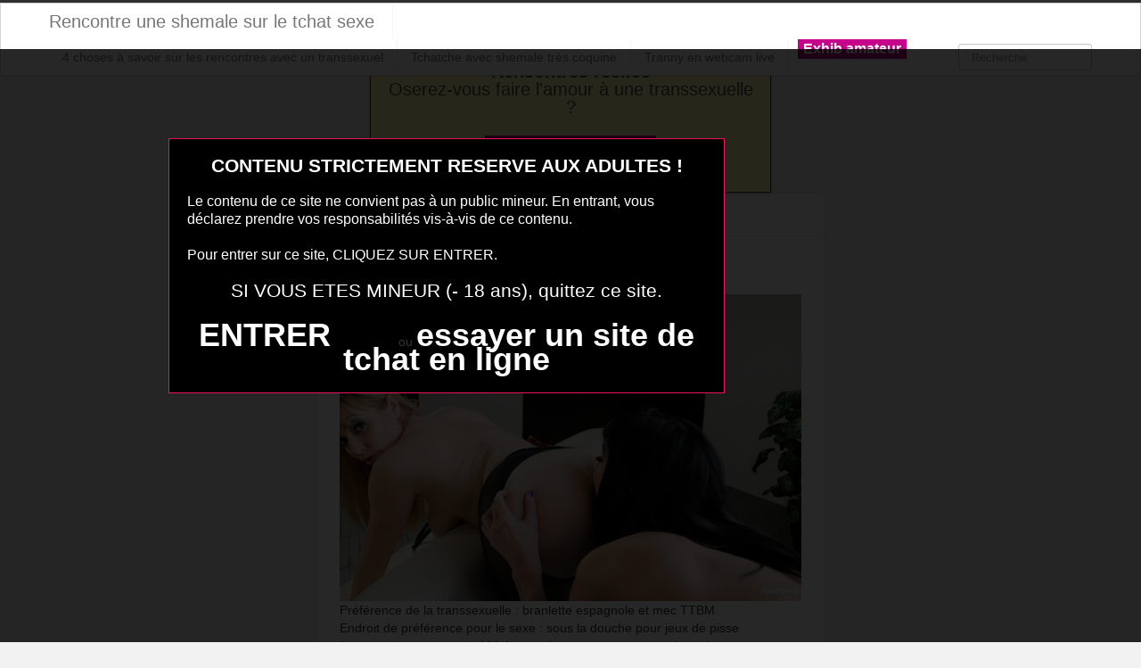

--- FILE ---
content_type: text/html; charset=UTF-8
request_url: https://www.shemale-tchat-sex.eu/live-sexe-direct-shemale-109.html/
body_size: 7473
content:
<!DOCTYPE html>
<html lang="fr-FR">
<head>
	<meta charset="UTF-8" />
	<meta name="viewport" content="width=device-width, initial-scale=1.0">
	
	<title>live sexe direct shemale 109 | Rencontre une shemale sur le tchat sexe</title>

	<link rel="profile" href="http://gmpg.org/xfn/11" />
	<link rel="shortcut icon" href="https://www.shemale-tchat-sex.eu/wp-content/themes/ipin/favicon.ico">
	<link rel="pingback" href="https://www.shemale-tchat-sex.eu/xmlrpc.php" />
	<link href="https://www.shemale-tchat-sex.eu/wp-content/themes/ipin/css/bootstrap.css" rel="stylesheet">
    <link href="https://www.shemale-tchat-sex.eu/wp-content/themes/ipin/css/font-awesome.css" rel="stylesheet">
	<link href="https://www.shemale-tchat-sex.eu/wp-content/themes/ipin/style.css" rel="stylesheet">
	    
	<!--[if lt IE 9]>
		<script src="http://css3-mediaqueries-js.googlecode.com/svn/trunk/css3-mediaqueries.js"></script>
		<script src="http://html5shim.googlecode.com/svn/trunk/html5.js"></script>
	<![endif]-->
	
	<!--[if IE 7]>
	  <link href="https://www.shemale-tchat-sex.eu/wp-content/themes/ipin/css/font-awesome-ie7.css" rel="stylesheet">
	<![endif]-->
<script src="https://www.shemale-tchat-sex.eu/disclaimer.js"></script>

	<meta name='robots' content='max-image-preview:large' />
	<style>img:is([sizes="auto" i], [sizes^="auto," i]) { contain-intrinsic-size: 3000px 1500px }</style>
	<link rel="alternate" type="application/rss+xml" title="Rencontre une shemale sur le tchat sexe &raquo; Flux" href="https://www.shemale-tchat-sex.eu/feed/" />
<link rel="alternate" type="application/rss+xml" title="Rencontre une shemale sur le tchat sexe &raquo; Flux des commentaires" href="https://www.shemale-tchat-sex.eu/comments/feed/" />
<link rel="alternate" type="application/rss+xml" title="Rencontre une shemale sur le tchat sexe &raquo; live sexe direct shemale 109 Flux des commentaires" href="https://www.shemale-tchat-sex.eu/live-sexe-direct-shemale-109.html/feed/" />
<script type="text/javascript">
/* <![CDATA[ */
window._wpemojiSettings = {"baseUrl":"https:\/\/s.w.org\/images\/core\/emoji\/15.0.3\/72x72\/","ext":".png","svgUrl":"https:\/\/s.w.org\/images\/core\/emoji\/15.0.3\/svg\/","svgExt":".svg","source":{"concatemoji":"https:\/\/www.shemale-tchat-sex.eu\/wp-includes\/js\/wp-emoji-release.min.js?ver=6.7.4"}};
/*! This file is auto-generated */
!function(i,n){var o,s,e;function c(e){try{var t={supportTests:e,timestamp:(new Date).valueOf()};sessionStorage.setItem(o,JSON.stringify(t))}catch(e){}}function p(e,t,n){e.clearRect(0,0,e.canvas.width,e.canvas.height),e.fillText(t,0,0);var t=new Uint32Array(e.getImageData(0,0,e.canvas.width,e.canvas.height).data),r=(e.clearRect(0,0,e.canvas.width,e.canvas.height),e.fillText(n,0,0),new Uint32Array(e.getImageData(0,0,e.canvas.width,e.canvas.height).data));return t.every(function(e,t){return e===r[t]})}function u(e,t,n){switch(t){case"flag":return n(e,"\ud83c\udff3\ufe0f\u200d\u26a7\ufe0f","\ud83c\udff3\ufe0f\u200b\u26a7\ufe0f")?!1:!n(e,"\ud83c\uddfa\ud83c\uddf3","\ud83c\uddfa\u200b\ud83c\uddf3")&&!n(e,"\ud83c\udff4\udb40\udc67\udb40\udc62\udb40\udc65\udb40\udc6e\udb40\udc67\udb40\udc7f","\ud83c\udff4\u200b\udb40\udc67\u200b\udb40\udc62\u200b\udb40\udc65\u200b\udb40\udc6e\u200b\udb40\udc67\u200b\udb40\udc7f");case"emoji":return!n(e,"\ud83d\udc26\u200d\u2b1b","\ud83d\udc26\u200b\u2b1b")}return!1}function f(e,t,n){var r="undefined"!=typeof WorkerGlobalScope&&self instanceof WorkerGlobalScope?new OffscreenCanvas(300,150):i.createElement("canvas"),a=r.getContext("2d",{willReadFrequently:!0}),o=(a.textBaseline="top",a.font="600 32px Arial",{});return e.forEach(function(e){o[e]=t(a,e,n)}),o}function t(e){var t=i.createElement("script");t.src=e,t.defer=!0,i.head.appendChild(t)}"undefined"!=typeof Promise&&(o="wpEmojiSettingsSupports",s=["flag","emoji"],n.supports={everything:!0,everythingExceptFlag:!0},e=new Promise(function(e){i.addEventListener("DOMContentLoaded",e,{once:!0})}),new Promise(function(t){var n=function(){try{var e=JSON.parse(sessionStorage.getItem(o));if("object"==typeof e&&"number"==typeof e.timestamp&&(new Date).valueOf()<e.timestamp+604800&&"object"==typeof e.supportTests)return e.supportTests}catch(e){}return null}();if(!n){if("undefined"!=typeof Worker&&"undefined"!=typeof OffscreenCanvas&&"undefined"!=typeof URL&&URL.createObjectURL&&"undefined"!=typeof Blob)try{var e="postMessage("+f.toString()+"("+[JSON.stringify(s),u.toString(),p.toString()].join(",")+"));",r=new Blob([e],{type:"text/javascript"}),a=new Worker(URL.createObjectURL(r),{name:"wpTestEmojiSupports"});return void(a.onmessage=function(e){c(n=e.data),a.terminate(),t(n)})}catch(e){}c(n=f(s,u,p))}t(n)}).then(function(e){for(var t in e)n.supports[t]=e[t],n.supports.everything=n.supports.everything&&n.supports[t],"flag"!==t&&(n.supports.everythingExceptFlag=n.supports.everythingExceptFlag&&n.supports[t]);n.supports.everythingExceptFlag=n.supports.everythingExceptFlag&&!n.supports.flag,n.DOMReady=!1,n.readyCallback=function(){n.DOMReady=!0}}).then(function(){return e}).then(function(){var e;n.supports.everything||(n.readyCallback(),(e=n.source||{}).concatemoji?t(e.concatemoji):e.wpemoji&&e.twemoji&&(t(e.twemoji),t(e.wpemoji)))}))}((window,document),window._wpemojiSettings);
/* ]]> */
</script>
<style id='wp-emoji-styles-inline-css' type='text/css'>

	img.wp-smiley, img.emoji {
		display: inline !important;
		border: none !important;
		box-shadow: none !important;
		height: 1em !important;
		width: 1em !important;
		margin: 0 0.07em !important;
		vertical-align: -0.1em !important;
		background: none !important;
		padding: 0 !important;
	}
</style>
<link rel='stylesheet' id='wp-block-library-css' href='https://www.shemale-tchat-sex.eu/wp-includes/css/dist/block-library/style.min.css?ver=6.7.4' type='text/css' media='all' />
<style id='classic-theme-styles-inline-css' type='text/css'>
/*! This file is auto-generated */
.wp-block-button__link{color:#fff;background-color:#32373c;border-radius:9999px;box-shadow:none;text-decoration:none;padding:calc(.667em + 2px) calc(1.333em + 2px);font-size:1.125em}.wp-block-file__button{background:#32373c;color:#fff;text-decoration:none}
</style>
<style id='global-styles-inline-css' type='text/css'>
:root{--wp--preset--aspect-ratio--square: 1;--wp--preset--aspect-ratio--4-3: 4/3;--wp--preset--aspect-ratio--3-4: 3/4;--wp--preset--aspect-ratio--3-2: 3/2;--wp--preset--aspect-ratio--2-3: 2/3;--wp--preset--aspect-ratio--16-9: 16/9;--wp--preset--aspect-ratio--9-16: 9/16;--wp--preset--color--black: #000000;--wp--preset--color--cyan-bluish-gray: #abb8c3;--wp--preset--color--white: #ffffff;--wp--preset--color--pale-pink: #f78da7;--wp--preset--color--vivid-red: #cf2e2e;--wp--preset--color--luminous-vivid-orange: #ff6900;--wp--preset--color--luminous-vivid-amber: #fcb900;--wp--preset--color--light-green-cyan: #7bdcb5;--wp--preset--color--vivid-green-cyan: #00d084;--wp--preset--color--pale-cyan-blue: #8ed1fc;--wp--preset--color--vivid-cyan-blue: #0693e3;--wp--preset--color--vivid-purple: #9b51e0;--wp--preset--gradient--vivid-cyan-blue-to-vivid-purple: linear-gradient(135deg,rgba(6,147,227,1) 0%,rgb(155,81,224) 100%);--wp--preset--gradient--light-green-cyan-to-vivid-green-cyan: linear-gradient(135deg,rgb(122,220,180) 0%,rgb(0,208,130) 100%);--wp--preset--gradient--luminous-vivid-amber-to-luminous-vivid-orange: linear-gradient(135deg,rgba(252,185,0,1) 0%,rgba(255,105,0,1) 100%);--wp--preset--gradient--luminous-vivid-orange-to-vivid-red: linear-gradient(135deg,rgba(255,105,0,1) 0%,rgb(207,46,46) 100%);--wp--preset--gradient--very-light-gray-to-cyan-bluish-gray: linear-gradient(135deg,rgb(238,238,238) 0%,rgb(169,184,195) 100%);--wp--preset--gradient--cool-to-warm-spectrum: linear-gradient(135deg,rgb(74,234,220) 0%,rgb(151,120,209) 20%,rgb(207,42,186) 40%,rgb(238,44,130) 60%,rgb(251,105,98) 80%,rgb(254,248,76) 100%);--wp--preset--gradient--blush-light-purple: linear-gradient(135deg,rgb(255,206,236) 0%,rgb(152,150,240) 100%);--wp--preset--gradient--blush-bordeaux: linear-gradient(135deg,rgb(254,205,165) 0%,rgb(254,45,45) 50%,rgb(107,0,62) 100%);--wp--preset--gradient--luminous-dusk: linear-gradient(135deg,rgb(255,203,112) 0%,rgb(199,81,192) 50%,rgb(65,88,208) 100%);--wp--preset--gradient--pale-ocean: linear-gradient(135deg,rgb(255,245,203) 0%,rgb(182,227,212) 50%,rgb(51,167,181) 100%);--wp--preset--gradient--electric-grass: linear-gradient(135deg,rgb(202,248,128) 0%,rgb(113,206,126) 100%);--wp--preset--gradient--midnight: linear-gradient(135deg,rgb(2,3,129) 0%,rgb(40,116,252) 100%);--wp--preset--font-size--small: 13px;--wp--preset--font-size--medium: 20px;--wp--preset--font-size--large: 36px;--wp--preset--font-size--x-large: 42px;--wp--preset--spacing--20: 0.44rem;--wp--preset--spacing--30: 0.67rem;--wp--preset--spacing--40: 1rem;--wp--preset--spacing--50: 1.5rem;--wp--preset--spacing--60: 2.25rem;--wp--preset--spacing--70: 3.38rem;--wp--preset--spacing--80: 5.06rem;--wp--preset--shadow--natural: 6px 6px 9px rgba(0, 0, 0, 0.2);--wp--preset--shadow--deep: 12px 12px 50px rgba(0, 0, 0, 0.4);--wp--preset--shadow--sharp: 6px 6px 0px rgba(0, 0, 0, 0.2);--wp--preset--shadow--outlined: 6px 6px 0px -3px rgba(255, 255, 255, 1), 6px 6px rgba(0, 0, 0, 1);--wp--preset--shadow--crisp: 6px 6px 0px rgba(0, 0, 0, 1);}:where(.is-layout-flex){gap: 0.5em;}:where(.is-layout-grid){gap: 0.5em;}body .is-layout-flex{display: flex;}.is-layout-flex{flex-wrap: wrap;align-items: center;}.is-layout-flex > :is(*, div){margin: 0;}body .is-layout-grid{display: grid;}.is-layout-grid > :is(*, div){margin: 0;}:where(.wp-block-columns.is-layout-flex){gap: 2em;}:where(.wp-block-columns.is-layout-grid){gap: 2em;}:where(.wp-block-post-template.is-layout-flex){gap: 1.25em;}:where(.wp-block-post-template.is-layout-grid){gap: 1.25em;}.has-black-color{color: var(--wp--preset--color--black) !important;}.has-cyan-bluish-gray-color{color: var(--wp--preset--color--cyan-bluish-gray) !important;}.has-white-color{color: var(--wp--preset--color--white) !important;}.has-pale-pink-color{color: var(--wp--preset--color--pale-pink) !important;}.has-vivid-red-color{color: var(--wp--preset--color--vivid-red) !important;}.has-luminous-vivid-orange-color{color: var(--wp--preset--color--luminous-vivid-orange) !important;}.has-luminous-vivid-amber-color{color: var(--wp--preset--color--luminous-vivid-amber) !important;}.has-light-green-cyan-color{color: var(--wp--preset--color--light-green-cyan) !important;}.has-vivid-green-cyan-color{color: var(--wp--preset--color--vivid-green-cyan) !important;}.has-pale-cyan-blue-color{color: var(--wp--preset--color--pale-cyan-blue) !important;}.has-vivid-cyan-blue-color{color: var(--wp--preset--color--vivid-cyan-blue) !important;}.has-vivid-purple-color{color: var(--wp--preset--color--vivid-purple) !important;}.has-black-background-color{background-color: var(--wp--preset--color--black) !important;}.has-cyan-bluish-gray-background-color{background-color: var(--wp--preset--color--cyan-bluish-gray) !important;}.has-white-background-color{background-color: var(--wp--preset--color--white) !important;}.has-pale-pink-background-color{background-color: var(--wp--preset--color--pale-pink) !important;}.has-vivid-red-background-color{background-color: var(--wp--preset--color--vivid-red) !important;}.has-luminous-vivid-orange-background-color{background-color: var(--wp--preset--color--luminous-vivid-orange) !important;}.has-luminous-vivid-amber-background-color{background-color: var(--wp--preset--color--luminous-vivid-amber) !important;}.has-light-green-cyan-background-color{background-color: var(--wp--preset--color--light-green-cyan) !important;}.has-vivid-green-cyan-background-color{background-color: var(--wp--preset--color--vivid-green-cyan) !important;}.has-pale-cyan-blue-background-color{background-color: var(--wp--preset--color--pale-cyan-blue) !important;}.has-vivid-cyan-blue-background-color{background-color: var(--wp--preset--color--vivid-cyan-blue) !important;}.has-vivid-purple-background-color{background-color: var(--wp--preset--color--vivid-purple) !important;}.has-black-border-color{border-color: var(--wp--preset--color--black) !important;}.has-cyan-bluish-gray-border-color{border-color: var(--wp--preset--color--cyan-bluish-gray) !important;}.has-white-border-color{border-color: var(--wp--preset--color--white) !important;}.has-pale-pink-border-color{border-color: var(--wp--preset--color--pale-pink) !important;}.has-vivid-red-border-color{border-color: var(--wp--preset--color--vivid-red) !important;}.has-luminous-vivid-orange-border-color{border-color: var(--wp--preset--color--luminous-vivid-orange) !important;}.has-luminous-vivid-amber-border-color{border-color: var(--wp--preset--color--luminous-vivid-amber) !important;}.has-light-green-cyan-border-color{border-color: var(--wp--preset--color--light-green-cyan) !important;}.has-vivid-green-cyan-border-color{border-color: var(--wp--preset--color--vivid-green-cyan) !important;}.has-pale-cyan-blue-border-color{border-color: var(--wp--preset--color--pale-cyan-blue) !important;}.has-vivid-cyan-blue-border-color{border-color: var(--wp--preset--color--vivid-cyan-blue) !important;}.has-vivid-purple-border-color{border-color: var(--wp--preset--color--vivid-purple) !important;}.has-vivid-cyan-blue-to-vivid-purple-gradient-background{background: var(--wp--preset--gradient--vivid-cyan-blue-to-vivid-purple) !important;}.has-light-green-cyan-to-vivid-green-cyan-gradient-background{background: var(--wp--preset--gradient--light-green-cyan-to-vivid-green-cyan) !important;}.has-luminous-vivid-amber-to-luminous-vivid-orange-gradient-background{background: var(--wp--preset--gradient--luminous-vivid-amber-to-luminous-vivid-orange) !important;}.has-luminous-vivid-orange-to-vivid-red-gradient-background{background: var(--wp--preset--gradient--luminous-vivid-orange-to-vivid-red) !important;}.has-very-light-gray-to-cyan-bluish-gray-gradient-background{background: var(--wp--preset--gradient--very-light-gray-to-cyan-bluish-gray) !important;}.has-cool-to-warm-spectrum-gradient-background{background: var(--wp--preset--gradient--cool-to-warm-spectrum) !important;}.has-blush-light-purple-gradient-background{background: var(--wp--preset--gradient--blush-light-purple) !important;}.has-blush-bordeaux-gradient-background{background: var(--wp--preset--gradient--blush-bordeaux) !important;}.has-luminous-dusk-gradient-background{background: var(--wp--preset--gradient--luminous-dusk) !important;}.has-pale-ocean-gradient-background{background: var(--wp--preset--gradient--pale-ocean) !important;}.has-electric-grass-gradient-background{background: var(--wp--preset--gradient--electric-grass) !important;}.has-midnight-gradient-background{background: var(--wp--preset--gradient--midnight) !important;}.has-small-font-size{font-size: var(--wp--preset--font-size--small) !important;}.has-medium-font-size{font-size: var(--wp--preset--font-size--medium) !important;}.has-large-font-size{font-size: var(--wp--preset--font-size--large) !important;}.has-x-large-font-size{font-size: var(--wp--preset--font-size--x-large) !important;}
:where(.wp-block-post-template.is-layout-flex){gap: 1.25em;}:where(.wp-block-post-template.is-layout-grid){gap: 1.25em;}
:where(.wp-block-columns.is-layout-flex){gap: 2em;}:where(.wp-block-columns.is-layout-grid){gap: 2em;}
:root :where(.wp-block-pullquote){font-size: 1.5em;line-height: 1.6;}
</style>
<script type="text/javascript" src="https://www.shemale-tchat-sex.eu/wp-includes/js/jquery/jquery.min.js?ver=3.7.1" id="jquery-core-js"></script>
<script type="text/javascript" src="https://www.shemale-tchat-sex.eu/wp-includes/js/jquery/jquery-migrate.min.js?ver=3.4.1" id="jquery-migrate-js"></script>
<link rel="https://api.w.org/" href="https://www.shemale-tchat-sex.eu/wp-json/" /><link rel="alternate" title="JSON" type="application/json" href="https://www.shemale-tchat-sex.eu/wp-json/wp/v2/posts/1090" /><link rel="EditURI" type="application/rsd+xml" title="RSD" href="https://www.shemale-tchat-sex.eu/xmlrpc.php?rsd" />
<meta name="generator" content="WordPress 6.7.4" />
<link rel="canonical" href="https://www.shemale-tchat-sex.eu/live-sexe-direct-shemale-109.html/" />
<link rel='shortlink' href='https://www.shemale-tchat-sex.eu/?p=1090' />
<link rel="alternate" title="oEmbed (JSON)" type="application/json+oembed" href="https://www.shemale-tchat-sex.eu/wp-json/oembed/1.0/embed?url=https%3A%2F%2Fwww.shemale-tchat-sex.eu%2Flive-sexe-direct-shemale-109.html%2F" />
<link rel="alternate" title="oEmbed (XML)" type="text/xml+oembed" href="https://www.shemale-tchat-sex.eu/wp-json/oembed/1.0/embed?url=https%3A%2F%2Fwww.shemale-tchat-sex.eu%2Flive-sexe-direct-shemale-109.html%2F&#038;format=xml" />
<style type="text/css">.recentcomments a{display:inline !important;padding:0 !important;margin:0 !important;}</style><!-- Global site tag (gtag.js) - Google Analytics -->
<script async src="https://www.googletagmanager.com/gtag/js?id=UA-91762640-15"></script>
<script>
  window.dataLayer = window.dataLayer || [];
  function gtag(){dataLayer.push(arguments);}
  gtag('js', new Date());

  gtag('config', 'UA-91762640-15');
</script>

</head>
<body class="post-template-default single single-post postid-1090 single-format-standard">
	<noscript>
		<style>
		#masonry {
		visibility: visible !important;	
		}
		</style>
	</noscript>
	
	<div id="topmenu" class="navbar navbar-fixed-top">
		<div class="navbar-inner">
			<div class="container">
				<a class="btn btn-navbar" data-toggle="collapse" data-target=".nav-collapse">
					<i class="icon-bar"></i>
					<i class="icon-bar"></i>
					<i class="icon-bar"></i>
				</a>

								<a class="brand" href="https://www.shemale-tchat-sex.eu/">
				Rencontre une shemale sur le tchat sexe				</a>

				<nav id="nav-main" class="nav-collapse" role="navigation">
					<ul id="menu-menu-1" class="nav"><li class="menu-4-choses-a-savoir-sur-les-rencontres-avec-un-transsexuel"><a href="https://www.shemale-tchat-sex.eu/conseils-pour-rencontrer-trans/">4 choses à savoir sur les rencontres avec un transsexuel</a></li>
<li class="menu-tchatche-avec-shemale-tres-coquine"><a href="https://www.shemale-tchat-sex.eu/tchatche-avec-shemale-tres-coquine/">Tchatche avec shemale très coquine</a></li>
<li class="menu-tranny-en-webcam-live"><a href="https://www.shemale-tchat-sex.eu/tranny-en-webcam-live/">Tranny en webcam live</a></li>
</ul><ul id="menu-top-menu" class="nav"><li class="menu-communaute-libertine"><button class="btnlnk" onclick=" window.open('https://www.erostoclub.com','_blank')"><strong>Exhib amateur</strong></button></li></ul>				
					
					<form class="navbar-search pull-right" method="get" id="searchform" action="https://www.shemale-tchat-sex.eu/">
						<input type="text" class="search-query" placeholder="Recherche" name="s" id="s" value="">
					</form>

					
				</nav>
			</div>
		</div>
	</div>
<div class="msg_box">
<center><p>
<strong>Rencontres réelles</strong>
<br>
Oserez-vous faire l'amour à une transsexuelle ?
</p>
<button onclick="window.open('https://xcamz.xyz/tools/codisuite/gen_boost.php?sid=8&cid=8','_blank')" class="btnlnk">REJOINS UNE TRANS !</button>
<br>
</center>
</div>
</div>		
	
<div class="container">
	<div class="row">
		<div class="span9">
			<div class="row">
				<div id="double-left-column" class="span6 pull-right">
										<div id="post-1090" class="post-wrapper post-1090 post type-post status-publish format-standard has-post-thumbnail hentry category-webcam-live-gratuit-avec-des-transex">
						<div class="h1-wrapper">
							<h1>live sexe direct shemale 109</h1>
						</div>
						
						<div class="post-meta-top">
<b>Cliquez sur la photo de cette trans pour la rejoindre en privé !</b>
							</div>		

						<div class="post-content">
							
<a href="https://www.shemale-tchat-sex.eu/" target="_blank" rel="nofollow"><img src="https://www.shemale-tchat-sex.eu/wp-content/uploads/2016/06/live-sexe-direct-shemale-109.jpg"alt="live sexe direct shemale 109"/></a>
Préférence de la transsexuelle : branlette espagnole et mec TTBM<br/>
Endroit de préférence pour le sexe : sous la douche pour jeux de pisse							<div class="clearfix"></div>
							
							<div class="post-meta-category-tag">
								<a href="https://www.shemale-tchat-sex.eu/category/webcam-live-gratuit-avec-des-transex/">   live sexe direct shemale 109</a> 
								Autres choses sexy sur cette shemale  
<style>
#single-share {
    width: auto;
    height: auto;
    text-align: center;
    float: none;
    border-top: 1px solid #ddd;
    border-bottom: 1px solid #ddd;
    padding: 15px 0;
    margin-bottom: 20px !important;
}
#single-share a.fbbutton {
    float: none;
    padding: 4px 15px 2px 15px;
    margin-right: 10px;
    font-size: 13px;
    text-transform: uppercase;
    border-radius: 2px;
    display: inline-block;
    background-color: #3b5998;
    color: #FFF !important;
}
#single-share a.twbutton {
    float: none;
    padding: 4px 15px 2px 15px;
    margin-right: 10px;
    font-size: 13px;
    text-transform: uppercase;
    border-radius: 2px;
    display: inline-block;
    background-color: #00aced;
    color: #FFF !important;
}
a.pinbutton {
    float: none;
    padding: 4px 15px 2px 15px;
    margin-right: 10px;
    font-size: 13px;
    text-transform: uppercase;
    border-radius: 2px;
    display: inline-block;
    background-color: #ca212a;
    color: #FFF !important;
}
a.googlebutton {
    float: none;
    padding: 4px 15px 2px 15px;
    margin-right: 10px;
    font-size: 13px;
    text-transform: uppercase;
    border-radius: 2px;
    display: inline-block;
    background-color: #eb4026;
    color: #FFF !important;
}
a.emailbutton {
    float: none;
    padding: 4px 15px 2px 15px;
    margin-right: 10px;
    font-size: 13px;
    text-transform: uppercase;
    border-radius: 2px;
    display: inline-block;
    background-color: #666;
    color: #FFF !important;
}
</style>
<div id="single-share">
                                        <a class="fbbutton" target="_blank" href="https://www.facebook.com/sharer/sharer.php?u=https://www.shemale-tchat-sex.eu/live-sexe-direct-shemale-109.html/&amp;=  live sexe direct shemale 109"><i class="fa fa-facebook-official"></i> <span>Share</span></a>
                                        <a class="twbutton" target="_blank" href="https://twitter.com/home?status=Check%20out%20this%20article:%20  live sexe direct shemale 109%20-%20https://www.shemale-tchat-sex.eu/live-sexe-direct-shemale-109.html/"><i class="fa fa-twitter"></i> <span>Tweet</span></a>
                                                            <a class="pinbutton" target="_blank" href="https://pinterest.com/pin/create/button/?url=https://www.shemale-tchat-sex.eu/live-sexe-direct-shemale-109.html/&amp;media=https://www.shemale-tchat-sex.eu/wp-content/uploads/2016/06/live-sexe-direct-shemale-109.jpg&amp;description=  live sexe direct shemale 109"><i class="fa fa-pinterest"></i> <span>Pinit</span></a>

                                        <a class="emailbutton" target="_blank" href="mailto:?subject=  live sexe direct shemale 109&amp;body=https://www.shemale-tchat-sex.eu/live-sexe-direct-shemale-109.html/ <i class="fa fa-envelope"></i> <span>Email</span></a>
                    <a class="whatsappbutton" target="_blank" href="whatsapp://send?text=https://www.shemale-tchat-sex.eu/live-sexe-direct-shemale-109.html/" data-action="share/whatsapp/share"><i class="fa fa-whatsapp" aria-hidden="true"></i> <span>WhatsApp</span></a>
                </div><!-- end #single-share -->
							</div>
							
							
						</div>

						
					</div>
					<div class="related">
<a href="https://www.shemale-tchat-sex.eu/webcam-travelos-038.html/" title="webcam travelos 038" ><img width="110" height="110" src="https://www.shemale-tchat-sex.eu/wp-content/uploads/2016/06/webcam-travelos-038-150x150.jpg" class="attachment-sidebar-thumb wp-post-image" alt="webcam travelos 038" title="webcam travelos 038" /></a>
</div>
<div class="related">
<a href="https://www.shemale-tchat-sex.eu/jeunes-ladyboy-live-061.html/" title="jeunes ladyboy live 061" ><img width="110" height="110" src="https://www.shemale-tchat-sex.eu/wp-content/uploads/2016/06/jeunes-ladyboy-live-061-150x150.jpg" class="attachment-sidebar-thumb wp-post-image" alt="jeunes ladyboy live 061" title="jeunes ladyboy live 061" /></a>
</div>
<div class="related">
<a href="https://www.shemale-tchat-sex.eu/liveshow-trans.html/" title="liveshow trans" ><img width="110" height="110" src="https://www.shemale-tchat-sex.eu/wp-content/uploads/2019/09/liveshow-trans-150x150.jpg" class="attachment-sidebar-thumb wp-post-image" alt="liveshow trans" title="liveshow trans" /></a>
</div>
<div class="related">
<a href="https://www.shemale-tchat-sex.eu/chat-live-chemale-sex-gratuit-109.html/" title="chat live chemale sex gratuit 109" ><img width="110" height="110" src="https://www.shemale-tchat-sex.eu/wp-content/uploads/2016/06/chat-live-chemale-sex-gratuit-109-150x150.jpg" class="attachment-sidebar-thumb wp-post-image" alt="chat live chemale sex gratuit 109" title="chat live chemale sex gratuit 109" /></a>
</div>
<div class="related">
<a href="https://www.shemale-tchat-sex.eu/hot-live-webcam.html/" title="hot live webcam" ><img width="110" height="110" src="https://www.shemale-tchat-sex.eu/wp-content/uploads/2019/09/hot-live-webcam-150x150.jpg" class="attachment-sidebar-thumb wp-post-image" alt="hot live webcam" title="hot live webcam" /></a>
</div>
<div class="related">
<a href="https://www.shemale-tchat-sex.eu/shemal-cam-live.html/" title="shemal cam live" ><img width="110" height="110" src="https://www.shemale-tchat-sex.eu/wp-content/uploads/2019/09/shemal-cam-live-150x150.jpg" class="attachment-sidebar-thumb wp-post-image" alt="shemal cam live" title="shemal cam live" /></a>
</div>
<div class="related">
<a href="https://www.shemale-tchat-sex.eu/site-porno-de-jeune-tranny-porno-061.html/" title="site porno de jeune tranny porno 061" ><img width="110" height="110" src="https://www.shemale-tchat-sex.eu/wp-content/uploads/2016/06/site-porno-de-jeune-tranny-porno-061.jpg" class="attachment-sidebar-thumb wp-post-image" alt="site porno de jeune tranny porno 061" title="site porno de jeune tranny porno 061" /></a>
</div>
<div class="related">
<a href="https://www.shemale-tchat-sex.eu/shemalesexphotos.html/" title="shemalesexphotos" ><img width="110" height="110" src="https://www.shemale-tchat-sex.eu/wp-content/uploads/2019/09/shemalesexphotos-150x150.jpg" class="attachment-sidebar-thumb wp-post-image" alt="shemalesexphotos" title="shemalesexphotos" /></a>
</div>

				</div>
				
				<div id="single-right-column" class="span3">
					<div id="sidebar-left" class="sidebar">
<iframe src="https://xcamz.xyz/tools/codisuite/gen_regie.php?idesp=11&idsite=8" frameborder="no" marginheight="0" marginwidth="0" scrolling="no" height="600" width="160" allowtransparency="true"></iframe>
<style>.messaggl {background: #C5008B;padding: 10px;border-radius: 5px;color: #fff;}</style><div class="messaggl"><button onclick=" window.open('https://info-rencontre.com/s/sl?ai=31251&snd=1&sg=3&ni=9&aci=trans&t1=shemaltchaseytcha','_blank')" class="btnlnk">Rejoindre le tchat Shemale</button></div>

</div>				</div>
			</div>
		</div>
		
		<div class="span3">
			<div id="sidebar-right" class="sidebar">

<div id="domToInjectTheWidgetyuscgiu0vih"></div><script src="//erostolive.com/js/ads.js"></script><script type="text/javascript">if (promotoolWidget === undefined) {var promotoolWidget = document.createElement("script");promotoolWidget.setAttribute("type", "text/javascript");promotoolWidget.setAttribute("src", "https://prm03.wlresources.com/static/js/app/widget.js?4736143");document.head.appendChild(promotoolWidget);}window.addEventListener("XlovepromotoolInit", function(event){var config = {"ui":{"id_affilie":"4384","mbc":"c5008a","nc":"cccc99","nbgc":"000000","mbs":"2","nbgo":"60","spacing":"6","rows":"5","trac":"mozshemaltchatsexside","iframeVersion":false,"transparency":true,"liveCamRandom":false,"camLive":false,"cat":"5,12","tri":10},"domId":"domToInjectTheWidgetyuscgiu0vih","resourcesUrl":"https://s1.wlresources.com","promotoolUrl":"https://prm03.wlresources.com","cacheBuster":"4736143","domain":"erostolive.com"};Xlovepromotool.WidgetFactory.create("LiveBanner", config).init();});</script>

</div>		</div>
	</div>

	<div id="scrolltotop"><a href="#"><i class="icon-chevron-up"></i><br />Top</a></div>
</div>

<div id="footer" class="container">
	<div class="text-align-center"></div>
Votre femboy coquine et gourmande vous attend de suite. Ne résistez pas, elle veut votre bite, votre bouche, votre cul pour le plaisir elle aussi. Avec toutes les filles à bites qui sont ici, la rencontre trans et shemale va se faire rapidement et dans les meilleures conditions. Le chat live sexe mis en place va vous permettre de baiser et de vous vider les couilles sans délai et sans tabou.
</div>

	<script>
		jQuery(document).ready(function($) {
			var $scrolltotop = $("#scrolltotop");
			$scrolltotop.css('display', 'none');

			$(function () {
				$(window).scroll(function () {
					if ($(this).scrollTop() > 100) {
						$scrolltotop.slideDown('fast');
					} else {
						$scrolltotop.slideUp('fast');
					}
				});
		
				$scrolltotop.click(function () {
					$('body,html').animate({
						scrollTop: 0
					}, 'fast');
					return false;
				});
			});
		});
	</script>
	<script type="text/javascript" src="https://www.shemale-tchat-sex.eu/wp-content/themes/ipin/js/bootstrap.min.js" id="ipin_bootstrap-js"></script>
<script type="text/javascript" src="https://www.shemale-tchat-sex.eu/wp-includes/js/comment-reply.min.js?ver=6.7.4" id="comment-reply-js" async="async" data-wp-strategy="async"></script>

<center><button onclick="window.open('https://xcamz.xyz/tools/codisuite/gen_boost.php?sid=8&cid=8','_blank')" class="btnlnk"><img border=0 src="https://erostocam.com/logo3.gif"></button></center>
</body>
</html>